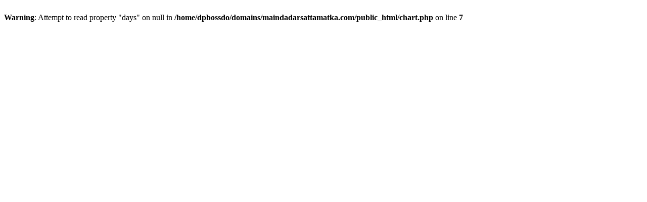

--- FILE ---
content_type: text/html; charset=UTF-8
request_url: https://maindadarsattamatka.com/chart.php?game=59
body_size: -30
content:
<br />
<b>Warning</b>:  Attempt to read property "days" on null in <b>/home/dpbossdo/domains/maindadarsattamatka.com/public_html/chart.php</b> on line <b>7</b><br />
 